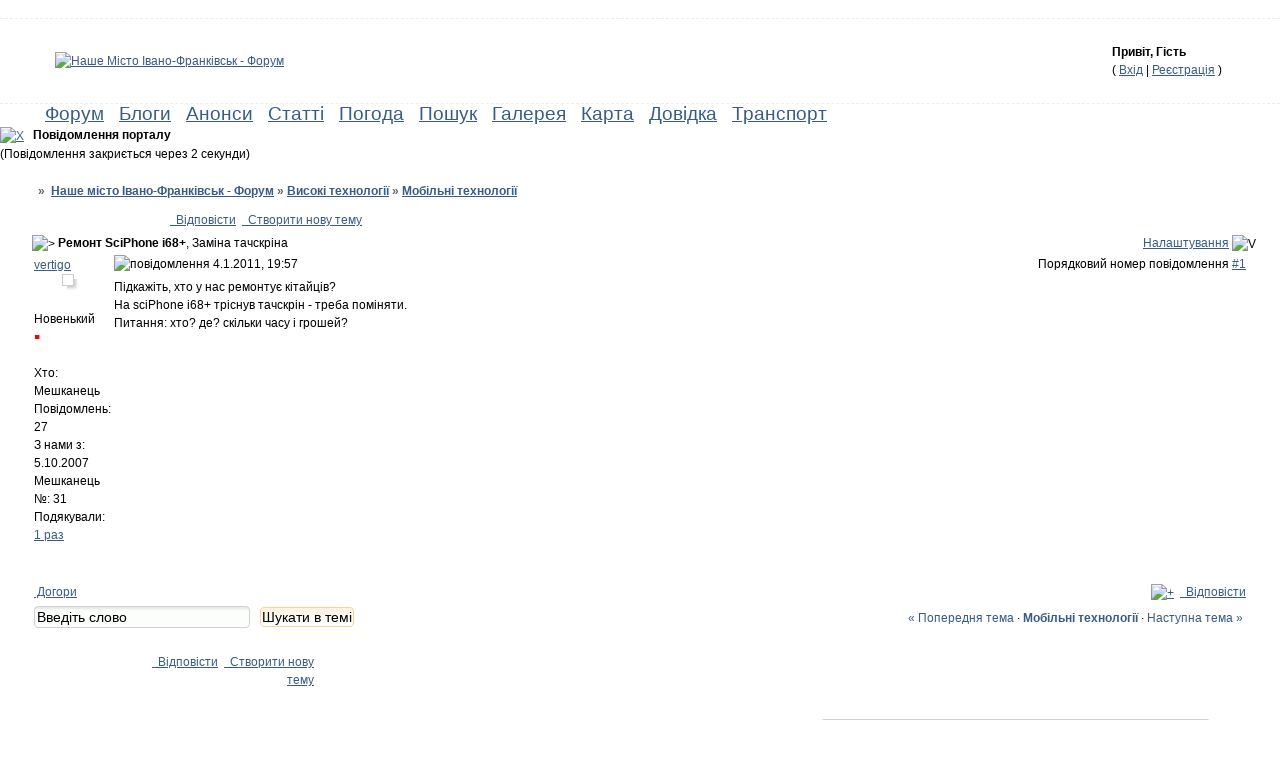

--- FILE ---
content_type: text/html; charset=cp1251
request_url: http://nashemisto.if.ua/forum/topic2229.html
body_size: 7676
content:
<!DOCTYPE html PUBLIC "-//W3C//DTD XHTML 1.0 Transitional//EN" "http://www.w3.org/TR/xhtml1/DTD/xhtml1-transitional.dtd"> 
<html xml:lang="en" lang="en" xmlns="http://www.w3.org/1999/xhtml">
<head>
<meta http-equiv="content-type" content="text/html; charset=windows-1251" />
<link rel="shortcut icon" href="../forum/favicon.ico" />
<title>Ремонт SciPhone i68+ - Наше місто Івано-Франківськ - Форум</title>
<link rel="alternate" type="application/rss+xml" title="Наше Місто - Івано-Франківськ. RSS форуму." href="http://nashemisto.if.ua/forum/rss6" />
 
<style type="text/css" media="all">

@import url(http://nashemisto.if.ua/forum/style_images/css_4.css);

</style>
<link rel="stylesheet" type="text/css" href="/templates/xp.winupdate.like/css/upmenu.css" />
<style type='text/css'>
@import url( "http://nashemisto.if.ua/forum/style_images/runet/folder_editor_images/css_rte.css" );
</style> 
<script async src="https://pagead2.googlesyndication.com/pagead/js/adsbygoogle.js?client=ca-pub-7876819026527522" crossorigin="anonymous"></script>
</head> 
<body>
<br />
<!--ipb.javascript.start-->
<script type="text/javascript">
 //<![CDATA[
 var ipb_var_st            = "0";
 var ipb_lang_tpl_q1       = "Введіть номер сторінки, до якої хочете перейти";
 var ipb_var_s             = "eea10d19c0b3095cf60887bf4b80f933";
 var ipb_var_phpext        = "php";
 var ipb_var_base_url      = "http://nashemisto.if.ua/forum/";
 var ipb_var_image_url     = "http://nashemisto.if.ua/forum/style_images/runet";
 var ipb_input_f           = "14";
 var ipb_input_t           = "2229";
 var ipb_input_p           = "0";
 var ipb_var_cookieid      = "";
 var ipb_var_cookie_domain = "";
 var ipb_var_cookie_path   = "/";
 var ipb_md5_check         = "880ea6a14ea49e853634fbdc5015a024";
 var ipb_new_msgs          = 0;
 var use_enhanced_js       = 1;
 var use_charset           = "windows-1251";
 var ipb_myass_chars_lang  = "Ви ввели замало символів для пошуку";
 var ajax_load_msg		   = "Завантаження...";
 //]]>
</script>
<script type="text/javascript" src='jscripts/ips_ipsclass.js'></script>
<script type="text/javascript" src='jscripts/ipb_global.js'></script>
<script type="text/javascript" src='jscripts/ips_menu.js'></script>
<script type="text/javascript" src='http://nashemisto.if.ua/forum/style_images/runet/folder_js_skin/ips_menu_html.js'></script>
<script type="text/javascript" src='cache/lang_cache/uk/lang_javascript.js'></script>
<script type="text/javascript">
//<![CDATA[
var ipsclass = new ipsclass();
ipsclass.init();
ipsclass.settings['do_linked_resize'] = parseInt( "1" );
ipsclass.settings['resize_percent']   = parseInt( "50" );
//]]>
</script>
<!--ipb.javascript.end-->
<table class="header">
        <tr>
		<td width="48">&nbsp;</td>
          <td><a href='/'><!--ipb.logo.start--><img src='http://nashemisto.if.ua/forum/style_images/4_logo.png' alt='Наше Місто Івано-Франківськ - Форум' style='vertical-align:top' border='0' /><!--ipb.logo.end--></a></td>
<td align="right">

<table cellspacing="0" cellpadding="0"><tr>

<td align="right" class="topLnk">

<table id="userlinksguest"><tr>
	<td class="pcen"><b>Привіт, Гість</b><br /> ( <a href="http://nashemisto.if.ua/forum/index.html?act=Login&amp;CODE=00">Вхід</a> | <a href="http://nashemisto.if.ua/forum/index.html?act=Reg&amp;CODE=00">Реєстрація</a> )<br />





</td><td>


	</td>
</tr></table>
</td>

<td></td>

<td width="48">&nbsp;</td>

</tr>
</table>
</td>
</tr>
</table>
<td valign="top">
		<table cellpadding="0" cellspacing="0" class="moduletable-topm">
				<tr>
			<td class="moduletable-topm">
				<table width="100%" border="0" cellpadding="0" cellspacing="1" id="mainlevel-nav"><tr><td><span style="white-space: nowrap;"><a href="http://nashemisto.if.ua/forum/" class="mainlevel-nav" >Форум</a></span> <span style="white-space: nowrap;"><a href="http://nashemisto.if.ua/blog/" class="mainlevel-nav" >Блоги</a></span> <span style="white-space: nowrap;"><a href="http://nashemisto.if.ua/content/section/3" class="mainlevel-nav" >Анонси</a></span> <span style="white-space: nowrap;"><a href="http://nashemisto.if.ua/content/section/1/" class="mainlevel-nav" >Статті</a></span> <span style="white-space: nowrap;"><a href="http://nashemisto.if.ua/component/option,com_weather" class="mainlevel-nav" >Погода</a></span> <span style="white-space: nowrap;"><a href="http://nashemisto.if.ua/content/view/496/91/" class="mainlevel-nav" >Пошук</a></span> <span style="white-space: nowrap;"><a href="http://nashemisto.if.ua/content/section/5/" class="mainlevel-nav" >Галерея</a></span> <span style="white-space: nowrap;"><a href="http://nashemisto.if.ua/content/view/76/54/" class="mainlevel-nav" >Карта</a></span> <span style="white-space: nowrap;"><a href="http://nashemisto.if.ua/content/view/1/" class="mainlevel-nav" >Довідка</a></span> <span style="white-space: nowrap;"><a href="http://nashemisto.if.ua/component/option,com_routes" class="mainlevel-nav" >Транспорт</a></span> </td></tr></table>			</td>
		</tr>
		</table>
		</td>

<script type="text/javascript" src='jscripts/ips_xmlhttprequest.js'></script>
<script type="text/javascript" src='jscripts/ipb_global_xmlenhanced.js'></script>
<script type="text/javascript" src='jscripts/dom-drag.js'></script>
<div id='get-myassistant' style='display:none;width:480px;text-align:left;'>
<div class="borderwrap">
 <div class='maintitle' id='myass-drag' title='Натисніть і тримайте, для переміщення даного віконця'>
  <div style='float:right'><a href='#' onclick='document.getElementById("get-myassistant").style.display="none"'>[X]</a></div>
  <div>Мій Помічник</div>
 </div>
 <div id='myass-content' style='overflow-x:auto;'></div>
 </div>
</div>
<!-- Loading Layer -->
<div id='loading-layer' style='display:none'>
	<div id='loading-layer-shadow'>
	   <div id='loading-layer-inner'>
	 	<img src='http://nashemisto.if.ua/forum/style_images/runet/loading_anim.gif' border='0' alt='Завантаження. Будь-ласка зачекайте...' />
		<span style='font-weight:bold' id='loading-layer-text'>Завантаження. Будь-ласка зачекайте...</span>
	    </div>
	</div>
</div>
<!-- / Loading Layer -->
<!-- Msg Layer -->
<div id='ipd-msg-wrapper'>
	<div id='ipd-msg-title'>
		<a href='#' onclick='document.getElementById("ipd-msg-wrapper").style.display="none"; return false;'><img src='http://nashemisto.if.ua/forum/style_images/runet/close.png' alt='X' title='Close Window' class='ipd' /></a> &nbsp; <strong>Повідомлення порталу</strong>
	</div>
	<div id='ipd-msg-inner'><span style='font-weight:bold' id='ipd-msg-text'></span><div class='pp-tiny-text'>(Повідомлення закриється через 2 секунди)</div></div>
</div>
<!-- Msg Layer -->

<!-- / End board header -->
<div id="ipbwrapper">
<table><tr><td>
<div id="navstrip">&nbsp;&raquo;&nbsp;&nbsp;<a href='http://nashemisto.if.ua/forum/'>Наше місто Івано-Франківськ - Форум</a>&nbsp;&raquo;&nbsp;<a href='http://nashemisto.if.ua/forum/forum3.html'>Високі технології</a>&nbsp;&raquo;&nbsp;<a href='http://nashemisto.if.ua/forum/forum14.html'>Мобільні технології</a></span>
<!--IBF.NEWPMBOX-->
</td></tr></table>
<table cellpadding="0" cellspacing="0" width="100%">
<tr>
<td valign="top"><!--Normal Board Content-->
<script type="text/javascript">
<!--
var ipb_lang_tt_prompt = "Копіювання прямого лінку цієї теми, для збереження лінку в буфері обміну Вашого комп'ютера";
var ipb_lang_js_del_1  = "Ви дійсно хочете витерти це повідомлення?";
var ipb_lang_js_del_2  = "Не хочете, як хочете :)";
var addquotebutton     = "http://nashemisto.if.ua/forum/style_images/runet/p_mq_add.gif";
var removequotebutton  = "http://nashemisto.if.ua/forum/style_images/runet/p_mq_remove.gif";
var unselectedbutton = "http://nashemisto.if.ua/forum/style_images/runet/topic_unselected.gif";
var selectedbutton   = "http://nashemisto.if.ua/forum/style_images/runet/topic_selected.gif";
var lang_gobutton    = "З відміченими повідомленнями";
var lang_suredelete  = "Ви справді вирішили видалити ці повідомлення?";
var js_error_no_permission = "Даруйте, у Вас немає прав для редагування даного повідомлення";
var js_no_empty_post = "Ви не можете публікувати порожнє повідомлення";
//-->
</script>
<script type="text/javascript" src="jscripts/ipb_topic.js"></script>
<script type="text/javascript" src="jscripts/ips_text_editor_lite.js"></script>
<script type='text/javascript'>
//<![CDATA[
topic_rate = new topic_rate();
//]]>
</script>
<a name="top"></a>


<table class='ipbtable' cellspacing="0">
	<tr>
		<td style='padding-left:0px' width="40%" valign="middle" nowrap="nowrap"><div>&nbsp;</div></td>
		<td class='postdetails' style='padding:0px 0px 5px 0px' align="right" width="60%" valign="middle">&nbsp;&nbsp;<a href="http://nashemisto.if.ua/forum/index.html?act=post&amp;do=reply_post&amp;f=14&amp;t=2229">
<img src='http://nashemisto.if.ua/forum/style_images/runet/reply.gif' width='16' height='16' border='0' alt='' />
Відповісти</a>&nbsp;&nbsp;<a href="http://nashemisto.if.ua/forum/index.html?act=post&amp;do=new_post&amp;f=14" title="Створення нової теми">
		<img src='http://nashemisto.if.ua/forum/style_images/runet/newtopic.gif' width='16' height='16' border='0' alt='' />
		Створити нову тему</a></td>
	</tr>
</table>

<div class="borderwrap">
	<div class="maintitle">
	<!-- TABLE FIX FOR MOZILLA WRAPPING-->
	<table width='100%' style='padding:0px' cellspacing='0' cellpadding='0'>
	<tr>
	 <td width='99%' style='word-wrap:break-word;'><div><img src='http://nashemisto.if.ua/forum/style_images/runet/nav_m.gif' border='0'  alt='&gt;' />&nbsp;<b>Ремонт SciPhone i68+</b>, Заміна тачскріна</div></td>
	 
	 <td width='1%' align='right' nowrap='nowrap'>
		
		
			
		
		
     </td>
	 <td width='1%' align='right' nowrap='nowrap'>
	    <div class='popmenubutton' id='topicmenu-options'><a href='#topicoptions'>Налаштування</a> <img src='http://nashemisto.if.ua/forum/style_images/runet/menu_action_down.gif' alt='V' title='Відкрити меню' border='0' /></div>
	 </td>
	</tr>
  </table>
	 
 </div>
 <!--{IBF.POLL}-->
<script type="text/javascript">
<!--
menu_build_menu(
"topicmenu-options",
new Array(   img_item + " <a href='http://nashemisto.if.ua/forum/index.html?act=usercp&amp;CODE=start_subs&amp;method=topic&amp;tid=2229'>Підписка на тему</a>",
 			 img_item + " <a href='http://nashemisto.if.ua/forum/index.html?act=Forward&amp;f=14&amp;t=2229'>Розповісти другу</a>",
 			 img_item + " <a href='http://nashemisto.if.ua/forum/ptopic2229.html'>Версія для друку</a>",
             img_item + " <a href='http://nashemisto.if.ua/forum/index.html?act=Print&amp;client=choose&amp;f=14&amp;t=2229'>Зкачати/Роздрукувати тему</a>",
 			 img_item + " <a href='http://nashemisto.if.ua/forum/index.html?act=usercp&amp;CODE=start_subs&amp;method=forum&amp;fid=14'>Підписка на цей форум</a>",
 			 "~~NODIV~~<div class='popupmenu-category' align='center'>Режими відображення</div>",
 			 img_item + " <a href='http://nashemisto.if.ua/forum/topic2229.html?mode=threaded'>Переключити на: каскадний</a>",
 			 img_item + " <strong><em><a href='http://nashemisto.if.ua/forum/topic2229.html?mode=linear'>стандартний</a></em></strong>",
 			 img_item + " <a href='http://nashemisto.if.ua/forum/topic2229.html?mode=linearplus'>Переключити на: лінійний</a>"
	    ) );
topic_rate.settings['allow_rating']       = parseInt("0");
topic_rate.settings['default_rating']     = parseInt("0");
topic_rate.settings['img_base_url']       = ipb_var_image_url + '/folder_topic_view';
topic_rate.settings['div_rating_wrapper'] = 'topic-rating-wrapper';
topic_rate.settings['text_rating_image']  = 'topic-rating-img-';
topic_rate.languages['img_alt_rate']      = "Нажміть на зірочку для оцінки цієї теми";
topic_rate.languages['rate_me']           = "Рейтинг:";
topic_rate.init_rating_images();
-->
</script><!--Begin Msg Number 139115-->
<table class='ipbtable' cellspacing="1">
	<tr>
		<td valign="middle" class="row2" width="1%">
			<a name="entry139115"></a>
			
				<div id="post-member-139115" class='popmenubutton-new-out'>
					<span class="normalname">
	<img src='http://nashemisto.if.ua/forum/style_images/runet/folder_profile_portal/user-offline.png' alt='' border='0' /><a href='http://nashemisto.if.ua/forum/user31.html'>vertigo</a></span>
				</div>
				<!-- member menu -->
				<div class='popupmenu-new' id='post-member-139115_menu' style='display:none;width:230px'>
					<div class='popupmenu-item-last'>
						
						<div style='float:right'>
							<div class='pp-image-thumb-wrap'>
								<img src='http://nashemisto.if.ua/forum/style_images/runet/folder_profile_portal/pp-blank-thumb.png' width='50' height='50' alt='' />
							</div>
							
						</div>
						<div class='popupmenu-item'>
							
	<img src='http://nashemisto.if.ua/forum/style_images/runet/folder_profile_portal/gender_mystery.png' id='pp-entry-gender-img-31' alt='' border='0' />
 <a href="http://nashemisto.if.ua/forum/user31.html">Перегляд профайла</a>
						</div>
						
					</div>
				</div>
				<!-- member menu -->
				<script type="text/javascript">
					ipsmenu.register( "post-member-139115", '', 'popmenubutton-new', 'popmenubutton-new-out' );
				</script>
			
			
		</td>
		<td class="row2" valign="middle" width="99%">
			<!-- POSTED DATE DIV -->
			<div style="float: left;">
				<span class="postdetails"> <img src='http://nashemisto.if.ua/forum/style_images/runet/to_post_off.gif' alt='повідомлення' border='0' style='padding-bottom:2px' /> 4.1.2011, 19:57</span>
			</div>
			<!-- REPORT / DELETE / EDIT / QUOTE DIV -->
			<div align="right">
				<span class="postdetails"><noindex> Порядковий номер повідомлення
					<a rel="nofollow" title="Показати лінк даного повідомлення" href="http://nashemisto.if.ua/forum/topic2229.html?view=findpost&p=139115" onclick="link_to_post(139115); return false;">#1</a>
					
				</noindex></span>
			</div>
		</td>
	</tr>
	<tr>
		<td valign="top" class="post2">
        	<span class="postdetails">
<div align="center">
				
					<a class="sig_thumbc" href="http://nashemisto.if.ua/forum/user31.html" title="Перегляд профайла"><img src='http://nashemisto.if.ua/forum/uploads/av-31.gif' border='0' width='53' height='80' alt='' /></a><br />
				
</div>
        		Новенький<br />
        		<span style="color:#ff0000;font-size:18px;font-weight: bold;">&#9642;</span><br /><br />
        		Хто: Мешканець<br />
        		Повідомлень: 27<br />
        		З нами з: 5.10.2007<br />
        		
        		Мешканець №: 31<br />
Подякували: <a href='http://nashemisto.if.ua/forum/index.html?act=thanks&type=history&mid=31' target='_blank'>1 раз</a><br />
				
				<br />
        		 
        	</span><br />
        	<img src="http://nashemisto.if.ua/forum/style_images/runet/spacer.gif" alt="" width="160" height="1" /><br /> 
       </td>
       <td width="100%" valign="top" class="post2" id='post-main-139115'>
			<!-- THE POST 139115 -->
			<div class="postcolor" id='post-139115'>
				Підкажіть, хто у нас ремонтує кітайців?<br />На sciPhone i68+ тріснув тачскрін - треба поміняти.<br />Питання: хто? де? скільки часу і грошей?
				
				
				<!--IBF.ATTACHMENT_139115-->
			</div>
			
			

			<!-- THE POST -->		
		</td>
	</tr>
	<tr>
		<td class="formbuttonrow" nowrap="nowrap">
			<div style='text-align:left'><a href="javascript:scroll(0,0);">
			<img src="http://nashemisto.if.ua/forum/style_images/runet/up.gif" alt="" height="16" width="16" />
			Догори</a></div>
		</td>
		<td class="formbuttonrow" nowrap="nowrap">
			<!-- PM / EMAIL / WWW / MSGR -->
			<div style="float: left;">
				&nbsp;
			</div>
			<!-- REPORT / UP -->
         	<div align="right">
         		&nbsp;&nbsp;<a href="#" onclick="multiquote_add(139115); return false;" title="Toggle multiquote addition"><img src="http://nashemisto.if.ua/forum/style_images/runet/p_mq_add.gif" name="mad_139115" alt="+" /></a>&nbsp;&nbsp;<a href="http://nashemisto.if.ua/forum/index.html?act=Post&amp;CODE=02&amp;f=14&amp;t=2229&amp;qpid=139115" title="Відповісти у цьому повідомленні">
<img src='http://nashemisto.if.ua/forum/style_images/runet/reply.gif' width='16' height='16' border='0' alt='' />				
				Відповісти</a>
         	</div>
         </td>
	</tr>
</table>
<!-- END TABLE -->

<!-- TABLE FOOTER -->
<div class="barc">
	<div style="float: right; padding: 5px 5px 0 0;"><a href="http://nashemisto.if.ua/forum/topic2229.html?view=old" style='text-decoration:none'>&laquo; Попередня тема</a>
	&middot; <a href="http://nashemisto.if.ua/forum/forum14.html" style='font-weight: bold;text-decoration:none'>Мобільні технології</a>
	&middot; <a href="http://nashemisto.if.ua/forum/topic2229.html?view=new" style='text-decoration:none'>Наступна тема &raquo;</a></div>
	<div>
		<form action="http://nashemisto.if.ua/forum/" method="post" name="search">
			<input type="hidden" name="forums" value="14" />
			<input type="hidden" name="topic" value="2229" />
			<input type="hidden" name="act" value="Search" />
			<input type="hidden" name="CODE" value="searchtopic" />
			<input type="text" size="25" name="keywords" class="searchinput" value="Введіть слово" onfocus="this.value = '';" />&nbsp;
			<input type="submit" value="Шукати в темі" class="button" />
		</form>
	</div>
</div>
</div>
<br />
<!--IBF.MOD_FULL_WRAPPER-->

<table class='ipbtable' cellspacing="0">
	<tr>
		<td style='padding-left:0px' width="30%" nowrap="nowrap" valign="middle"><div></div></td>
		<td class='postdetails' style='padding:5px 0px 5px 0px' align="right" width="70%"><!--IBF.QUICK_REPLY_CLOSED-->&nbsp;&nbsp;<a href="http://nashemisto.if.ua/forum/index.html?act=post&amp;do=reply_post&amp;f=14&amp;t=2229">
<img src='http://nashemisto.if.ua/forum/style_images/runet/reply.gif' width='16' height='16' border='0' alt='' />
Відповісти</a>&nbsp;&nbsp;<a href="http://nashemisto.if.ua/forum/index.html?act=post&amp;do=new_post&amp;f=14" title="Створення нової теми">
<img src='http://nashemisto.if.ua/forum/style_images/runet/newtopic.gif' border='0' alt='' />		
		Створити нову тему</a></td>
	</tr>
</table>
<!--IBF.TOPIC_ACTIVE-->
<!--IBF.QUICK_REPLY_OPEN-->
<br />
<div class="borderwrapall">
	<div align="right" class="row1" style="padding: 5px;">
		<form onsubmit="if(document.jumpmenu.f.value == -1){return false;}" action='http://nashemisto.if.ua/forum/index.html?act=SF' method='get' name='jumpmenu'>
			             <input type='hidden' name='act' value='SF' />
<input type='hidden' name='s' value='eea10d19c0b3095cf60887bf4b80f933' />
			             <select name='f' onchange="if(this.options[this.selectedIndex].value != -1){ document.jumpmenu.submit() }" class='dropdown'>
			             <optgroup label="Перейти на сайт">
			              <option value='sj_home'>Головна сторінка форуму</option>
			              <option value='sj_search'>Пошук</option>
			              <option value='sj_help'>Допомога</option>
			             </optgroup>
			             <optgroup label="Перехід по форумах"><option value="50">Рідний Івано-Франківськ</option>
<option value="51">&nbsp;&nbsp;&#0124;-- Що нового в Івано-Франківську</option>
<option value="52">&nbsp;&nbsp;&#0124;-- Історія міста</option>
<option value="20">&nbsp;&nbsp;&#0124;-- Ми на карті не самі</option>
<option value="54">&nbsp;&nbsp;&#0124;-- Вулиця-мікрорайон</option>
<option value="6">Особистість та суспільство</option>
<option value="26">&nbsp;&nbsp;&#0124;-- Я - українець</option>
<option value="27">&nbsp;&nbsp;&#0124;-- Політика, економіка</option>
<option value="29">&nbsp;&nbsp;&#0124;-- Відносини</option>
<option value="30">&nbsp;&nbsp;&#0124;-- Хто я?</option>
<option value="31">&nbsp;&nbsp;&#0124;-- Привітання і свята</option>
<option value="32">&nbsp;&nbsp;&#0124;-- Кохання</option>
<option value="33">&nbsp;&nbsp;&#0124;-- Сім&#39;я</option>
<option value="40">&nbsp;&nbsp;&#0124;-- Наука і Освіта</option>
<option value="41">&nbsp;&nbsp;&#0124;-- Робота</option>
<option value="57">&nbsp;&nbsp;&#0124;-- Допоможи</option>
<option value="4">Культура та мистецтво</option>
<option value="49">&nbsp;&nbsp;&#0124;-- ЗМІ</option>
<option value="22">&nbsp;&nbsp;&#0124;-- Музика</option>
<option value="24">&nbsp;&nbsp;&#0124;-- Naша читальня</option>
<option value="96">&nbsp;&nbsp;&#0124;-- Візуальне мистецтво</option>
<option value="3">Високі технології</option>
<option value="11">&nbsp;&nbsp;&#0124;-- Залізо. Апаратна частина</option>
<option value="12">&nbsp;&nbsp;&#0124;-- Софт. Програмне забезпечення</option>
<option value="13">&nbsp;&nbsp;&#0124;-- Мережі</option>
<option value="14" selected="selected">&nbsp;&nbsp;&#0124;-- Мобільні технології</option>
<option value="15">&nbsp;&nbsp;&#0124;-- Ігри</option>
<option value="16">&nbsp;&nbsp;&#0124;-- Програмування</option>
<option value="59">&nbsp;&nbsp;&#0124;-- Комп&#39;ютерна графіка. Дизайн</option>
<option value="7">Активний ритм</option>
<option value="44">&nbsp;&nbsp;&#0124;-- Спорт та здоров&#39;я</option>
<option value="45">&nbsp;&nbsp;&#0124;-- Туризм і відпочинок</option>
<option value="46">&nbsp;&nbsp;&#0124;-- Авто/Мото</option>
<option value="8">Духовна трапеза</option>
<option value="36">&nbsp;&nbsp;&#0124;-- Релігія</option>
<option value="38">&nbsp;&nbsp;&#0124;-- Психологія та філософія</option>
<option value="10">Передмістя</option>
<option value="42">&nbsp;&nbsp;&#0124;-- Шило на мило</option>
<option value="47">&nbsp;&nbsp;&#0124;-- Флудерам</option>
<option value="48">&nbsp;&nbsp;&#0124;-- Сміхунство</option>
<option value="55">Про інтернет-проект &quot;Наше Місто - Івано-Франківськ&quot;</option>
<option value="2">&nbsp;&nbsp;&#0124;-- Новини та життя порталу</option>
<option value="56">&nbsp;&nbsp;&#0124;-- Книга скарг і пропозицій</option>
</optgroup>
</select>&nbsp;<input type='submit' value='ОК' class='button' /></form>
	</div>
</div>
<!-- NON JS STUFF -->
<div id='topicoptionsjs'>
 <a name='topicdisplay'></a>
 <div class='borderwrap'>
  <div class="bar" style="padding: 5px;text-align:center">
  <strong>Режим відображення:</strong> <strong><em><a href='http://nashemisto.if.ua/forum/topic2229.html?mode=linear'>стандартний</a></em></strong> &middot;
  <a href='http://nashemisto.if.ua/forum/topic2229.html?mode=linearplus'>Переключити на: лінійний</a> &middot;
  <a href='http://nashemisto.if.ua/forum/topic2229.html?mode=threaded'>Переключити на: каскадний</a>
  </div>
 </div>
 <br />
 <a name='topicoptions'></a>
 <div class='borderwrap'>
  <div class="bar" style="padding: 5px;text-align:center">
  <a href='http://nashemisto.if.ua/forum/index.html?act=usercp&amp;CODE=start_subs&amp;method=topic&amp;tid=2229'>Підписка на тему</a> &middot;
  <a href='http://nashemisto.if.ua/forum/index.html?act=Forward&amp;f=14&amp;t=2229'>Розповісти другу</a> &middot;
  <a href='http://nashemisto.if.ua/forum/ptopic2229.html'>Версія для друку</a> &middot;
  <a href='http://nashemisto.if.ua/forum/index.html?act=usercp&amp;CODE=start_subs&amp;method=forum&amp;fid=14'>Підписка на цей форум</a>
  </div>
 </div>
 <br />

</div>
<script type='text/javascript'>
//<![CDATA[
document.getElementById('topicoptionsjs').style.display = 'none';
 
// Scroll to PID?
topic_scroll_to_post( parseInt("0") );
//]]>
</script>
<table cellspacing="0" id="gfooter">
	<tr>
		<td width="45%"><img id="rss-syndication" src='http://nashemisto.if.ua/forum/style_images/runet/rss.png' border='0' alt='RSS' class='ipd' />
<script type="text/javascript">
//<![CDATA[
  menu_build_menu(
  "rss-syndication",
  new Array( "<a href='http://nashemisto.if.ua/forum/rss6' style='color:black'>Наше Місто - Івано-Франківськ. RSS форуму.</a>"
           ) );
//]]>
</script> </td>
		<td align="right" nowrap="nowrap"><a href="lofiversion/index.php/t2229.html"><b>Текстова версія форуму</b></a>;
		Котра година: 1.2.2026, 5:10</td>
	</tr>
</table>
<script type='text/javascript'>
//<![CDATA[
menu_do_global_init();
show_inline_messages();
// Uncomment this to fix IE png images
// causes page slowdown, and some missing images occasionally
// if ( is_ie )
// {
//	 ie_fix_png();
// }

//]]>
</script>

</td>
</tr></table> 
</div>
<div >
<table class="footer">
<tr>
<td rowspan="2" width="48">&nbsp;</td>
<td><a href="http://nashemisto.if.ua">Наше Місто Івано-Франківськ</a> &copy; 2007-2010 | <a href="/content/view/16">Про нас</a>
 | <a href="/contact/">Контактна інформація</a> 
 | <a href="/content/view/500/">Діяльність</a>
<br />
При використанні матеріалів посилання на 
<a href="http://nashemisto.if.ua">http://nashemisto.if.ua</a> 
обов'язкове.<br /><!-- Copyright Information -->
        				     
        				  	<noindex>Powered By <a rel='nofollow' href='http://www.invisionboard.com'  target='_blank'>IP.Board</a>
        				  	 &copy; 2026 &nbsp;<a rel='nofollow' href='http://www.invisionpower.com' target='_blank'>IPS, Inc</a>.</noindex>
        				  
		<!-- / Copyright --></td><td align="right"><noindex>

<!-- Google Analytics -->
<script type="text/javascript">

  var _gaq = _gaq || [];
  _gaq.push(['_setAccount', 'UA-7446216-1']);
  _gaq.push(['_trackPageview']);

  (function() {
    var ga = document.createElement('script'); ga.type = 'text/javascript'; ga.async = true;
    ga.src = ('https:' == document.location.protocol ? 'https://ssl' : 'http://www') + '.google-analytics.com/ga.js';
    var s = document.getElementsByTagName('script')[0]; s.parentNode.insertBefore(ga, s);
  })();

</script>
<!-- Google Analiytics -->

</noindex></td></tr>
<tr><td colspan="2">

</td>
<td rowspan="2" width="48">&nbsp;</td>
</tr>
</table>
</body> 
</html>

--- FILE ---
content_type: text/html; charset=utf-8
request_url: https://www.google.com/recaptcha/api2/aframe
body_size: 268
content:
<!DOCTYPE HTML><html><head><meta http-equiv="content-type" content="text/html; charset=UTF-8"></head><body><script nonce="oQk-ijL4MowD2tNKnH8nWw">/** Anti-fraud and anti-abuse applications only. See google.com/recaptcha */ try{var clients={'sodar':'https://pagead2.googlesyndication.com/pagead/sodar?'};window.addEventListener("message",function(a){try{if(a.source===window.parent){var b=JSON.parse(a.data);var c=clients[b['id']];if(c){var d=document.createElement('img');d.src=c+b['params']+'&rc='+(localStorage.getItem("rc::a")?sessionStorage.getItem("rc::b"):"");window.document.body.appendChild(d);sessionStorage.setItem("rc::e",parseInt(sessionStorage.getItem("rc::e")||0)+1);localStorage.setItem("rc::h",'1769911810339');}}}catch(b){}});window.parent.postMessage("_grecaptcha_ready", "*");}catch(b){}</script></body></html>

--- FILE ---
content_type: text/css
request_url: http://nashemisto.if.ua/templates/xp.winupdate.like/css/upmenu.css
body_size: 3214
content:
body {
	font-family:verdana,arial,sans-serif;
	font-size:12px;
	line-height:1.5em;
	color: #000000;
	margin: 0px;
	text-align: left;
	padding: 0px;
	background-color: #FFFFFF;
}

/* vanilla tags */

td, th, select, textarea,p {
}

img {
	border: none;
	vertical-align: middle;
}

form {
	padding: 0px;
	margin: 0px;
}

ul {
	margin: 0px 0px 0px 4px;
	padding:  4px 4px 4px 12px;
	list-style-image: url(/images/M_images/arrow.png);
	list-style-type: circle
}

hr {
	background: #C0C0C0; height:2px; border: 1px inset;
}

/* HEADERS */
h1 {
	font-size: 16px;
	font-weight: bold;
	}
h2 {
	font-size: 14px;
	padding:3px;
	margin:0px;
	}
h3 {
	font-size: 13px;
	font-weight: bold;
	}

h4 {
	font-size: 13px;
	font-weight: bold;
	}

h5 {
	font-size: 12px;
	font-weight: bold;
	}

h6 {
	font-size: 11px;
	font-weight: bold;
	}

#ipbwrapper
{
	margin-left: 32px;
	margin-right: 32px;
	margin-top: 12px;
	margin-bottom: 12px;
	text-align: left;
}

#mainlevel-nav td {
	padding-right:0px;
	padding-left:32px;
	padding-top:0px;
	padding-bottom:0px;
}

a.mainlevel-nav{
	padding-left:12px;
	}

a.mainlevel-nav:link, a.mainlevel-nav:visited {
	font-size:14pt;
	text-decoration: underline;
	border:none;
	}

a.mainlevel-nav:hover {
	text-decoration: none;
	}

a:link, a:visited {
	color: #385C88;
	text-decoration:underline;
}

a:hover {
	color: #000000;
	text-decoration:none;
}

a:active {
}

input, select, textarea{
	-moz-border-radius: 4px;
	-o-border-radius: 4px;
	-webkit-border-radius: 4px;
	border-radius: 4px;
	font-size:14px;
	margin: 2px;
}

input[type=text], select, textarea, .input-text{
	border: 1px solid #D0D0D0;
	background: #FFFFFF url(/templates/xp.winupdate.like/images/field_o.gif) repeat-x scroll right top;
	padding: 2px;
}

.gobutton,.button,input[type=submit]{
	background: #FFFFFF url(/templates/xp.winupdate.like/images/field_button.png) repeat-x scroll center top;
	border: 1px solid #FFD092;
	cursor: pointer;
	padding: 1px;
}


#navstrip{
	height:18px;
	background: transparent;
	color: #666;
	font-weight: bold;
	margin: 0px 0 4px 0;
	padding: 4px 0px 4px 0px;
}

.header {
	padding: 0px;
	margin:0px;
	width:100%;
	height:86px;
	/*background-color: #EEEDF5;
	border-top: 1px solid #000000;*/
	border-bottom: 1px dashed #eeeeee;
	border-top: 1px dashed #eeeeee;
}

.footer {
	border-top: 1px dashed #eeeeee;
	width:100%;
	/*background-color: #EEEDF5; */
	color:#777777;
}

.footer td{
	font-size: 80%;
}

/* ---Simple Image Gallery--- */
.sig {clear:both;margin:16px 4px;padding:0px;}
.sig_clr {clear:both;}
.sig_cont {float:left;display:table-cell;}
.sig_thumb {float:left;margin:6px 6px 0px 6px;padding:0px;background:url(/templates/xp.winupdate.like/images/shadowAlpha.png) no-repeat bottom right !important;background:url(/templates/xp.winupdate.like/images/shadow.gif) no-repeat bottom right;}
.sig_thumbc {display:table-cell;margin:6px 6px 0px 6px;padding:0px;background:url(/templates/xp.winupdate.like/images/shadowAlpha.png) no-repeat bottom right !important;background:url(/templates/xp.winupdate.like/images/shadow.gif) no-repeat bottom right;}
.sig_thumbc img, .sig_thumb img {background:#FFF;border:1px solid #ccc;margin:-5px 5px 5px -5px;padding:5px;}
